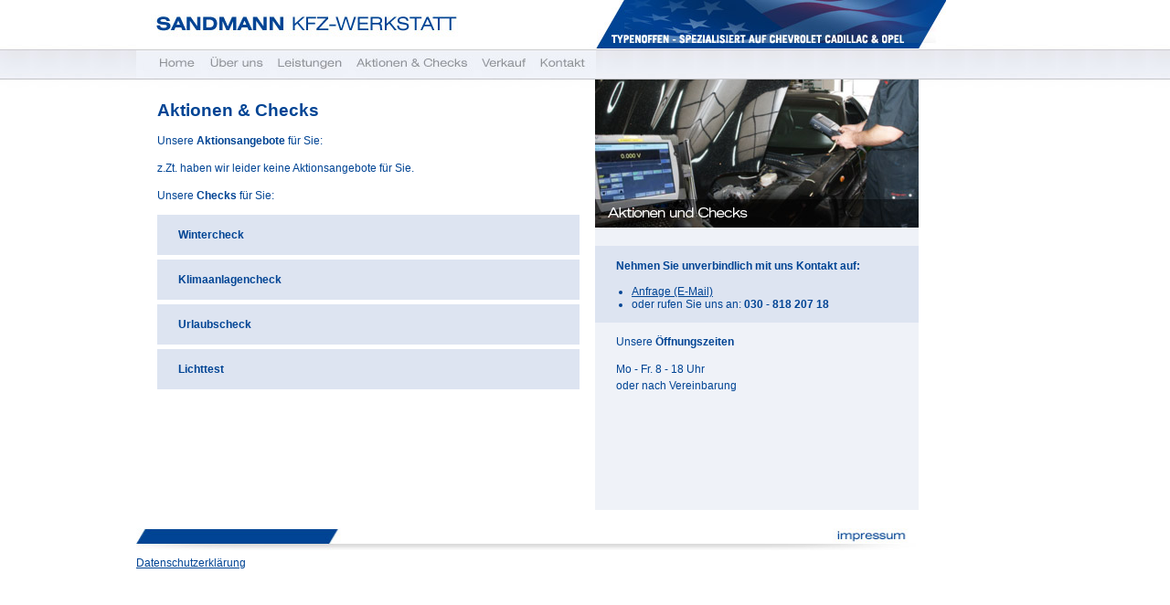

--- FILE ---
content_type: text/html
request_url: http://sandmann-kfz.de/aktionen_checks.php
body_size: 2602
content:
<!DOCTYPE html PUBLIC "-//W3C//DTD XHTML 1.0 Transitional//EN" "http://www.w3.org/TR/xhtml1/DTD/xhtml1-transitional.dtd">
<html xmlns="http://www.w3.org/1999/xhtml"><!-- InstanceBegin template="/Templates/standard.dwt" codeOutsideHTMLIsLocked="false" -->
<head>
<meta http-equiv="Content-Type" content="text/html; charset=UTF-8" />
<!-- InstanceBeginEditable name="doctitle" -->
<title>KFZ-Werkstatt Sandmann</title>
<!-- InstanceEndEditable -->
<!-- InstanceBeginEditable name="head" --><!-- InstanceEndEditable -->
<style type="text/css">
<!--
body {
	margin-left: 0px;
	margin-top: 0px;
	margin-right: 0px;
	margin-bottom: 0px;
	background-image:url(pix/hgr.jpg); background-repeat:repeat-x;
}
-->
</style>
<script src="SpryAssets/SpryMenuBar.js" type="text/javascript"></script>
<script type="text/javascript">
<!--
function MM_preloadImages() { //v3.0
  var d=document; if(d.images){ if(!d.MM_p) d.MM_p=new Array();
    var i,j=d.MM_p.length,a=MM_preloadImages.arguments; for(i=0; i<a.length; i++)
    if (a[i].indexOf("#")!=0){ d.MM_p[j]=new Image; d.MM_p[j++].src=a[i];}}
}
function MM_swapImgRestore() { //v3.0
  var i,x,a=document.MM_sr; for(i=0;a&&i<a.length&&(x=a[i])&&x.oSrc;i++) x.src=x.oSrc;
}

function MM_findObj(n, d) { //v4.01
  var p,i,x;  if(!d) d=document; if((p=n.indexOf("?"))>0&&parent.frames.length) {
    d=parent.frames[n.substring(p+1)].document; n=n.substring(0,p);}
  if(!(x=d[n])&&d.all) x=d.all[n]; for (i=0;!x&&i<d.forms.length;i++) x=d.forms[i][n];
  for(i=0;!x&&d.layers&&i<d.layers.length;i++) x=MM_findObj(n,d.layers[i].document);
  if(!x && d.getElementById) x=d.getElementById(n); return x;
}

function MM_swapImage() { //v3.0
  var i,j=0,x,a=MM_swapImage.arguments; document.MM_sr=new Array; for(i=0;i<(a.length-2);i+=3)
   if ((x=MM_findObj(a[i]))!=null){document.MM_sr[j++]=x; if(!x.oSrc) x.oSrc=x.src; x.src=a[i+2];}
}
//-->
</script>


	  
	  
   


<link href="main.css" rel="stylesheet" type="text/css" />
<link href="SpryAssets/SpryMenuBarHorizontal.css" rel="stylesheet" type="text/css" />
</head>

<body onload="MM_preloadImages('pix/menu/home_1.jpg','pix/menu/ueber_1.jpg','pix/menu/leistungen_1.jpg','pix/menu/acktionen_checks_1.jpg','pix/menu/verkauf_1.jpg','pix/menu/kontakt_1.jpg')" onunload="GUnload()">
<table width="982" align="center" cellpadding="0" cellspacing="0">
  <tr>
    <td style=""><img src="pix/header.jpg" width="886" height="53" /></td>
  </tr>
  <tr>
    <td>
      <ul id="MenuBar1" class="MenuBarHorizontal">
        <li><a href="index.php" onmouseout="MM_swapImgRestore()" onmouseover="MM_swapImage('Image3','','pix/menu/home_1.jpg',1)"><img src="pix/menu/home_0.jpg" name="Image3" width="71" height="34" border="0" id="Image3" /></a>
        </li>
        <li><a href="#"></a><a href="ueber.php" onmouseout="MM_swapImgRestore()" onmouseover="MM_swapImage('Image4','','pix/menu/ueber_1.jpg',1)"><img src="pix/menu/ueber_0.jpg" name="Image4" width="75" height="34" border="0" id="Image4" /></a></li>
        <li><a class="MenuBarItemSubmenu" href="#"></a><a href="leistungen.php" onmouseout="MM_swapImgRestore()" onmouseover="MM_swapImage('Image5','','pix/menu/leistungen_1.jpg',1)"><img src="pix/menu/leistungen_0.jpg" name="Image5" width="86" height="34" border="0" id="Image5" /></a>
          <ul>
            <li><a href="tuev.php">TÜV und AU</a></li>
            <li><a href="achsvermessung.php">Achsvermessung</a></li>
            <li><a href="auspuff.php">Bremsen- und Auspuffservice</a></li>
            <li><a href="inspektion.php">Inspektion und Fahrzeugcheck</a></li>
            <li><a href="reifenservice.php">Reifenservice</a></li>
            <li><a href="klimaservice.php">Klimaservice</a></li>
            <li><a href="gutachten.php">Gutachten und Unfallschadenabwicklung</a></li>
            <li><a href="motor.php">Motor- und Getriebeinstandsetzung</a></li>
            <li><a href="servicefinanzierung.php">Servicefinanzierung</a></li>
            <li><a href=""></a></li>
          </ul>
        </li>
        <li><a href="#"></a><a href="aktionen_checks.php" onmouseout="MM_swapImgRestore()" onmouseover="MM_swapImage('Image6','','pix/menu/acktionen_checks_1.jpg',1)"><img src="pix/menu/aktionen_checks_0.jpg" name="Image6" width="138" height="34" border="0" id="Image6" /></a></li>
        <li><a href="verkauf.php" onmouseout="MM_swapImgRestore()" onmouseover="MM_swapImage('Image7','','pix/menu/verkauf_1.jpg',1)"><img src="pix/menu/verkauf_0.jpg" name="Image7" width="64" height="34" border="0" id="Image7" /></a></li>
        <li><a href="kontakt.php" onmouseout="MM_swapImgRestore()" onmouseover="MM_swapImage('Image8','','pix/menu/kontakt_1.jpg',1)"><img src="pix/menu/kontakt_0.jpg" name="Image8" width="69" height="34" border="0" id="Image8" /></a></li>
      </ul></td>
  </tr>
  <tr>
    <td><!-- InstanceBeginEditable name="MainContent" -->
      <table width="856" cellspacing="0" cellpadding="0">
        <tr>
          <td valign="top"><h1>Aktionen &amp; Checks</h1>
            <p>Unsere <span class="p_fett">Aktionsangebote</span> für Sie:</p>
            <p>z.Zt. haben wir leider keine Aktionsangebote für Sie.</p>
            <p>Unsere <span class="p_fett">Checks</span> für Sie:</p>
            <div class="dunkelblau_content">
              <p><span class="p_fett">Wintercheck</span></p>
            </div>
            <div class="dunkelblau_content">
              <p><span class="p_fett">Klimaanlagencheck</span></p>
            </div>
            <div class="dunkelblau_content">
              <p><span class="p_fett">Urlaubscheck</span></p>
            </div>
            <div class="dunkelblau_content">
              <p><span class="p_fett">Lichttest</span></p>
            </div>
          <p>&nbsp;</p>
          <p>&nbsp;</p>
          <p>&nbsp;</p>
          <p>&nbsp;</p></td>
          <td valign="top" style="width: 354px; background-color: #eff2f8;"><img src="pix/checks_aktionen.jpg" width="354" height="162" class="image_blau" />
            <div class="dunkelblau">
              <p class="p_fett" ><strong>Nehmen Sie unverbindlich mit uns Kontakt auf:</strong></p>
              <ul>
                <li><a href="mailto:info@sandmann-kfz.de">Anfrage (E-Mail)</a></li>
                <li>oder rufen Sie uns an: <strong class="p_fett">030 - 818 207 18</strong></li>
              </ul>
            </div>       <p class="h_blau" >Unsere<strong class="p_fett"> Öffnungszeiten</strong></p>
            <p >Mo - Fr. 8 - 18 Uhr<br />
              oder nach Vereinbarung</p>            <p><br />
            </p></td>
        </tr>
      </table>
    <!-- InstanceEndEditable --></td>
  </tr>
  <tr>
    <td><img src="pix/footer.jpg" width="886" height="31" border="0" usemap="#Map" style="padding-top: 20px;" /></td>
  </tr>
	<tr>
    <td><a href="datenschutzerklaerung.php">Datenschutzerklärung</a></td>
  </tr>
</table>
<map name="Map" id="Map">
  <area shape="rect" coords="757,2,845,30" href="impressum.php" />
</map>
<script type="text/javascript">
var MenuBar1 = new Spry.Widget.MenuBar("MenuBar1", {imgDown:"../SpryAssets/SpryMenuBarDownHover.gif", imgRight:"../SpryAssets/SpryMenuBarRightHover.gif"});
</script>
</body>
<!-- InstanceEnd --></html>


--- FILE ---
content_type: text/css
request_url: http://sandmann-kfz.de/main.css
body_size: 3907
content:
p {font-family:Arial, Helvetica, sans-serif; font-size:9pt; color:#004494; font-weight:100; padding-top: 0px; margin-left: 23px; margin-right: 23px; text-align:justify; line-height: 18px;}
p.klein {font-family:Arial, Helvetica, sans-serif; font-size:8pt; color:#004494; font-weight:100; padding-top: 0px; margin-left: 23px; margin-right: 23px; text-align:justify;}
p.menu {font-family:Arial, Helvetica, sans-serif; font-size:9pt; color:#004494; font-weight:bold;}

h1 {font-family:Arial, Helvetica, sans-serif; font-size:14pt; color:#004494; font-weight:bold; padding-bottom: 0px; margin-left: 23px; margin-top: 23px; margin-right: 23px }
h2 {font-family:Arial, Helvetica, sans-serif; font-size:90%; color:#004494; font-weight:bold; padding-bottom: 0px; margin-left: 23px; margin-top: 23px; margin-right: 23px}
h3 {font-family:Arial, Helvetica, sans-serif; font-size:10pt; color:#004494; font-weight:bold; padding-bottom: 0px; margin-left: 23px; margin-top: 23px; margin-right: 23px}

a {font-family:Arial, Helvetica, sans-serif; font-size:9pt; color:#004494; text-decoration:underline; font-style: normal; font-weight:100;}
a.link {font-family:Arial, Helvetica, sans-serif; font-size:80%; color:#004494; text-decoration:underline; font-style: normal; font-weight:bold;}
a.hover {font-family: Arial, Helvetica, sans-serif; font-size: 80%; color:#666666; text-decoration:none; font-style: normal; font-weight:bold;}
a.acitve {font-family: Arial, Helvetica, sans-serif; font-size: 80%; color:#004494; text-decoration: none; font-style: normal; font-weight:bold;}
a.visited {font-family: Arial, Helvetica, sans-serif; font-size: 80%; color:#004494; text-decoration: none; font-style: normal; font-weight:bold;}

ul {font-family:Arial, Helvetica, sans-serif; font-size:9pt; color: #004494; font-weight:100; padding-bottom: 0px; padding-right: 23px;}
li {font-family:Arial, Helvetica, sans-serif; font-size:9pt; color: #004494;font-weight:100; padding-bottom: 0px;}
li.content {font-family:Arial, Helvetica, sans-serif; font-size:9pt; color: #004494;font-weight:100; padding-bottom: 0px; padding-bottom: 10px; line-height: 20px; padding-left: 5px; margin-left: 10px;}
a.menu {font-family:Arial, Helvetica, sans-serif; color:#004494; text-decoration:none; font-style: normal; font-weight:bold;}


a.menu:hover {font-family: Arial, Helvetica, sans-serif;  color:#e22679; text-decoration: none; font-style: normal; font-weight:bold;}

a.menu_light {font-family:Arial, Helvetica, sans-serif; color:#004494; text-decoration:none; font-style: normal; font-weight:100;}
a.menu_light:hover {font-family: Arial, Helvetica, sans-serif;  color:#e22679; text-decoration: none; font-style: normal; font-weight:100;}

a.bild {border: 1px solid #e22679;}
a.bild:hover {border: 2px solid #e22679;}

.bild {border: 1px solid #e22679;}

.left_navi_header { margin-top:5px }
.text_main { margin-left:20px; margin-right:20px; text-align:justify; }

.form { background-color:#eae9e9;  border: 0px; font-size:10px;}
.form1 { background-color:#eae9e9;  border: 0px; font-size:12px;}

.anzeige { border: 1px dotted #cccccc; padding: 0px; margin: 0px; vertical-align:top;}
.typ { height:80px; background-color: #ffffff; vertical-align:top;}
.hr {height:1px; color:#999999;}
.marke {font-family:trebuchet ms,Verdana, Arial, Helvetica, sans-serif; font-size:11pt; color:#3300cc; font-style:normal; font-variant:small-caps; font-weight:bold; }

body {
	margin-left: 0px;
	margin-top: 0px;
	margin-right: 0px;
	margin-bottom: 0px;
	
	}
	
.dunkelblau {width: 100%; margin-top: 5px; margin-bottom: 0px;  padding-top: 1px; padding-bottom:1px; background-color: #dde4f1;}
.dunkelblau_content {width: 92%; margin-top: 5px; margin-bottom: 0px;  padding-top: 1px; padding-bottom:1px; margin-left: 23px; background-color: #dde4f1;}
.h_blau	{padding-top: 0px; padding-bottom: 0px;}
.p_fett	{font-weight:bold}
.image_blau	{padding-bottom: 15px;}

			
